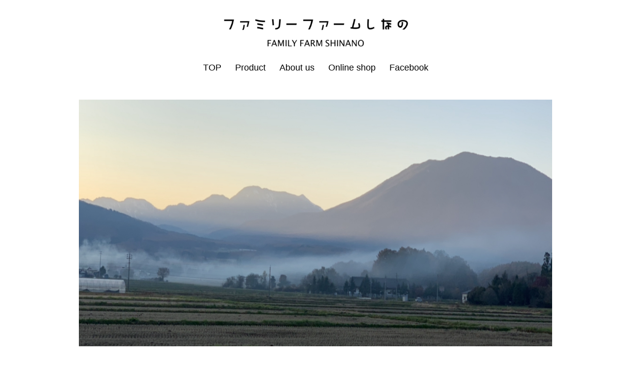

--- FILE ---
content_type: text/css
request_url: https://farm-shinano.jp/wp-content/uploads/elementor/css/post-26.css?ver=1654273349
body_size: 1078
content:
.elementor-26 .elementor-element.elementor-element-ca91829 img{width:82%;height:500px;}.elementor-26 .elementor-element.elementor-element-c742d43 .elementor-spacer-inner{--spacer-size:10px;}.elementor-26 .elementor-element.elementor-element-2a0a79f img{max-width:47%;}.elementor-26 .elementor-element.elementor-element-69b4722 .elementor-spacer-inner{--spacer-size:10px;}.elementor-26 .elementor-element.elementor-element-b42188e > .elementor-container{max-width:846px;}.elementor-26 .elementor-element.elementor-element-b42188e:not(.elementor-motion-effects-element-type-background), .elementor-26 .elementor-element.elementor-element-b42188e > .elementor-motion-effects-container > .elementor-motion-effects-layer{background-color:#FFD1C8;}.elementor-26 .elementor-element.elementor-element-b42188e{transition:background 0.3s, border 0.3s, border-radius 0.3s, box-shadow 0.3s;}.elementor-26 .elementor-element.elementor-element-b42188e > .elementor-background-overlay{transition:background 0.3s, border-radius 0.3s, opacity 0.3s;}.elementor-26 .elementor-element.elementor-element-21c9c09 > .elementor-column-wrap > .elementor-widget-wrap > .elementor-widget:not(.elementor-widget__width-auto):not(.elementor-widget__width-initial):not(:last-child):not(.elementor-absolute){margin-bottom:-6px;}.elementor-26 .elementor-element.elementor-element-3a244d5 img{width:95%;max-width:100%;height:231px;}.elementor-26 .elementor-element.elementor-element-5e8c858 .elementor-spacer-inner{--spacer-size:28px;}.elementor-26 .elementor-element.elementor-element-28e7acc{text-align:center;color:#000000;font-size:15px;line-height:1.4em;}.elementor-26 .elementor-element.elementor-element-41f0169 .elementor-button .elementor-align-icon-right{margin-left:0px;}.elementor-26 .elementor-element.elementor-element-41f0169 .elementor-button .elementor-align-icon-left{margin-right:0px;}.elementor-26 .elementor-element.elementor-element-41f0169 .elementor-button{background-color:#000000;}.elementor-bc-flex-widget .elementor-26 .elementor-element.elementor-element-068fd40.elementor-column .elementor-column-wrap{align-items:center;}.elementor-26 .elementor-element.elementor-element-068fd40.elementor-column.elementor-element[data-element_type="column"] > .elementor-column-wrap.elementor-element-populated > .elementor-widget-wrap{align-content:center;align-items:center;}.elementor-26 .elementor-element.elementor-element-8ddbb96{text-align:center;}.elementor-26 .elementor-element.elementor-element-8ddbb96 img{height:274px;}.elementor-26 .elementor-element.elementor-element-c4f3578 > .elementor-column-wrap > .elementor-widget-wrap > .elementor-widget:not(.elementor-widget__width-auto):not(.elementor-widget__width-initial):not(:last-child):not(.elementor-absolute){margin-bottom:-6px;}.elementor-26 .elementor-element.elementor-element-7af99c6 img{width:95%;max-width:100%;height:231px;}.elementor-26 .elementor-element.elementor-element-a618bc2 .elementor-spacer-inner{--spacer-size:28px;}.elementor-26 .elementor-element.elementor-element-69dc31a{text-align:center;color:#000000;font-size:15px;line-height:1.4em;}.elementor-26 .elementor-element.elementor-element-ba2672f .elementor-button .elementor-align-icon-right{margin-left:0px;}.elementor-26 .elementor-element.elementor-element-ba2672f .elementor-button .elementor-align-icon-left{margin-right:0px;}.elementor-26 .elementor-element.elementor-element-ba2672f .elementor-button{background-color:#000000;}.elementor-26 .elementor-element.elementor-element-dfdc6d9 .elementor-spacer-inner{--spacer-size:30px;}.elementor-26 .elementor-element.elementor-element-bbf1b3a > .elementor-container > .elementor-row > .elementor-column > .elementor-column-wrap > .elementor-widget-wrap{align-content:flex-end;align-items:flex-end;}.elementor-26 .elementor-element.elementor-element-51fa3d2 > .elementor-column-wrap > .elementor-widget-wrap > .elementor-widget:not(.elementor-widget__width-auto):not(.elementor-widget__width-initial):not(:last-child):not(.elementor-absolute){margin-bottom:0px;}.elementor-26 .elementor-element.elementor-element-7906af2 img{max-width:64%;}.elementor-26 .elementor-element.elementor-element-75606c6 > .elementor-container{max-width:858px;}.elementor-26 .elementor-element.elementor-element-ebd3a78 > .elementor-column-wrap > .elementor-widget-wrap > .elementor-widget:not(.elementor-widget__width-auto):not(.elementor-widget__width-initial):not(:last-child):not(.elementor-absolute){margin-bottom:-22px;}.elementor-26 .elementor-element.elementor-element-766d4e6 > .elementor-column-wrap > .elementor-widget-wrap > .elementor-widget:not(.elementor-widget__width-auto):not(.elementor-widget__width-initial):not(:last-child):not(.elementor-absolute){margin-bottom:18px;}.elementor-26 .elementor-element.elementor-element-10afbb4{text-align:center;}.elementor-26 .elementor-element.elementor-element-10afbb4 img{width:100%;max-width:100%;height:155px;}.elementor-26 .elementor-element.elementor-element-2fceeda .elementor-spacer-inner{--spacer-size:18px;}.elementor-26 .elementor-element.elementor-element-1d39e0f > .elementor-container{min-height:0px;}.elementor-26 .elementor-element.elementor-element-1d39e0f > .elementor-container > .elementor-row > .elementor-column > .elementor-column-wrap > .elementor-widget-wrap{align-content:flex-end;align-items:flex-end;}.elementor-26 .elementor-element.elementor-element-1d39e0f:not(.elementor-motion-effects-element-type-background), .elementor-26 .elementor-element.elementor-element-1d39e0f > .elementor-motion-effects-container > .elementor-motion-effects-layer{background-color:#FFD1C8;}.elementor-26 .elementor-element.elementor-element-1d39e0f{transition:background 0.3s, border 0.3s, border-radius 0.3s, box-shadow 0.3s;}.elementor-26 .elementor-element.elementor-element-1d39e0f > .elementor-background-overlay{transition:background 0.3s, border-radius 0.3s, opacity 0.3s;}.elementor-bc-flex-widget .elementor-26 .elementor-element.elementor-element-0eaa9dc.elementor-column .elementor-column-wrap{align-items:flex-end;}.elementor-26 .elementor-element.elementor-element-0eaa9dc.elementor-column.elementor-element[data-element_type="column"] > .elementor-column-wrap.elementor-element-populated > .elementor-widget-wrap{align-content:flex-end;align-items:flex-end;}.elementor-26 .elementor-element.elementor-element-0eaa9dc > .elementor-column-wrap > .elementor-widget-wrap > .elementor-widget:not(.elementor-widget__width-auto):not(.elementor-widget__width-initial):not(:last-child):not(.elementor-absolute){margin-bottom:8px;}.elementor-26 .elementor-element.elementor-element-9e56221 .elementor-spacer-inner{--spacer-size:10px;}.elementor-26 .elementor-element.elementor-element-f82f8a5{text-align:right;}.elementor-26 .elementor-element.elementor-element-f82f8a5 img{width:55%;}.elementor-26 .elementor-element.elementor-element-dafd221{text-align:right;color:#000000;}.elementor-bc-flex-widget .elementor-26 .elementor-element.elementor-element-88bb3e6.elementor-column .elementor-column-wrap{align-items:flex-end;}.elementor-26 .elementor-element.elementor-element-88bb3e6.elementor-column.elementor-element[data-element_type="column"] > .elementor-column-wrap.elementor-element-populated > .elementor-widget-wrap{align-content:flex-end;align-items:flex-end;}.elementor-26 .elementor-element.elementor-element-88bb3e6 > .elementor-column-wrap > .elementor-widget-wrap > .elementor-widget:not(.elementor-widget__width-auto):not(.elementor-widget__width-initial):not(:last-child):not(.elementor-absolute){margin-bottom:7px;}.elementor-26 .elementor-element.elementor-element-0e03781 img{width:100%;max-width:100%;}.elementor-26 .elementor-element.elementor-element-fc1a87e{text-align:center;color:#000000;font-size:18px;line-height:1.5em;}.elementor-26 .elementor-element.elementor-element-9abadd2 img{width:55%;}.elementor-26 .elementor-element.elementor-element-e966134{text-align:center;color:#000000;}.elementor-26 .elementor-element.elementor-element-af10365 > .elementor-column-wrap > .elementor-widget-wrap > .elementor-widget:not(.elementor-widget__width-auto):not(.elementor-widget__width-initial):not(:last-child):not(.elementor-absolute){margin-bottom:8px;}.elementor-26 .elementor-element.elementor-element-3d5344b .elementor-spacer-inner{--spacer-size:50px;}.elementor-26 .elementor-element.elementor-element-bb984f8{text-align:left;}.elementor-26 .elementor-element.elementor-element-bb984f8 img{width:55%;}.elementor-26 .elementor-element.elementor-element-da810bd{color:#000000;}.elementor-26 .elementor-element.elementor-element-b6657b0 .elementor-spacer-inner{--spacer-size:10px;}.elementor-26 .elementor-element.elementor-element-8868579 > .elementor-column-wrap > .elementor-widget-wrap > .elementor-widget:not(.elementor-widget__width-auto):not(.elementor-widget__width-initial):not(:last-child):not(.elementor-absolute){margin-bottom:-5px;}.elementor-26 .elementor-element.elementor-element-fee01ed img{width:73%;max-width:63%;}.elementor-26 .elementor-element.elementor-element-b018b78 .elementor-spacer-inner{--spacer-size:19px;}.elementor-26 .elementor-element.elementor-element-2bfc7fc{text-align:center;color:#000000;font-size:17px;line-height:1.5em;}.elementor-26 .elementor-element.elementor-element-e15f19b .elementor-spacer-inner{--spacer-size:16px;}.elementor-26 .elementor-element.elementor-element-05e6168 .elementor-heading-title{color:#000000;font-size:17px;line-height:2.2em;}.elementor-26 .elementor-element.elementor-element-ba6e54b{color:#000000;line-height:1.5em;}.elementor-26 .elementor-element.elementor-element-9449954 img{height:100px;}.elementor-26 .elementor-element.elementor-element-55d09b2 img{height:100px;}.elementor-26 .elementor-element.elementor-element-843fb31 img{height:100px;}.elementor-26 .elementor-element.elementor-element-15aba9e img{height:100px;}@media(min-width:768px){.elementor-26 .elementor-element.elementor-element-ebd3a78{width:6%;}.elementor-26 .elementor-element.elementor-element-766d4e6{width:94%;}.elementor-26 .elementor-element.elementor-element-8868579{width:55%;}.elementor-26 .elementor-element.elementor-element-3db5574{width:10%;}.elementor-26 .elementor-element.elementor-element-40a85d4{width:34.332%;}}